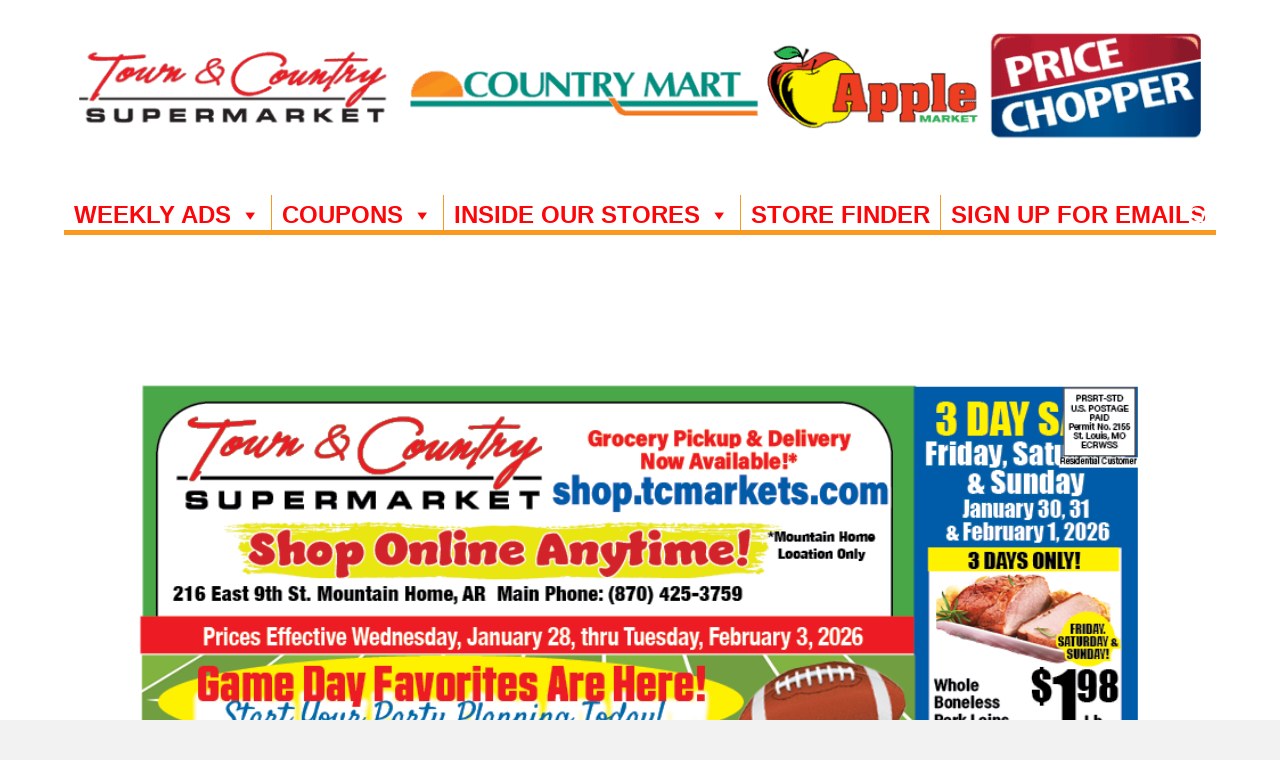

--- FILE ---
content_type: text/html; charset=UTF-8
request_url: https://tcmarkets.com/location/mountain-home/
body_size: 11667
content:

<!DOCTYPE html>
<html lang="en-US">
<head>
<meta charset="UTF-8" />
<meta name='viewport' content='width=device-width, initial-scale=1.0' />
<meta http-equiv='X-UA-Compatible' content='IE=edge' />
<link rel="profile" href="https://gmpg.org/xfn/11" />
<meta name='robots' content='index, follow, max-image-preview:large, max-snippet:-1, max-video-preview:-1' />
	<style>img:is([sizes="auto" i], [sizes^="auto," i]) { contain-intrinsic-size: 3000px 1500px }</style>
	
	<!-- This site is optimized with the Yoast SEO plugin v25.9 - https://yoast.com/wordpress/plugins/seo/ -->
	<title>Mountain Home Weekly Ad - Town &amp; Country Supermarkets</title>
	<link rel="canonical" href="https://tcmarkets.com/location/mountain-home/" />
	<link rel="next" href="https://tcmarkets.com/location/mountain-home/page/2/" />
	<meta property="og:locale" content="en_US" />
	<meta property="og:type" content="article" />
	<meta property="og:title" content="Mountain Home Archives - Town &amp; Country Supermarkets" />
	<meta property="og:url" content="https://tcmarkets.com/location/mountain-home/" />
	<meta property="og:site_name" content="Town &amp; Country Supermarkets" />
	<meta name="twitter:card" content="summary_large_image" />
	<script type="application/ld+json" class="yoast-schema-graph">{"@context":"https://schema.org","@graph":[{"@type":"CollectionPage","@id":"https://tcmarkets.com/location/mountain-home/","url":"https://tcmarkets.com/location/mountain-home/","name":"Mountain Home Archives - Town &amp; Country Supermarkets","isPartOf":{"@id":"https://tcmarkets.com/#website"},"breadcrumb":{"@id":"https://tcmarkets.com/location/mountain-home/#breadcrumb"},"inLanguage":"en-US"},{"@type":"BreadcrumbList","@id":"https://tcmarkets.com/location/mountain-home/#breadcrumb","itemListElement":[{"@type":"ListItem","position":1,"name":"Home","item":"https://tcmarkets.com/"},{"@type":"ListItem","position":2,"name":"Mountain Home"}]},{"@type":"WebSite","@id":"https://tcmarkets.com/#website","url":"https://tcmarkets.com/","name":"Town &amp; Country Supermarkets","description":"Your Ozarks Grocery Store","inLanguage":"en-US"}]}</script>
	<!-- / Yoast SEO plugin. -->


<link rel='dns-prefetch' href='//cdn.jsdelivr.net' />
<link rel='dns-prefetch' href='//kit.fontawesome.com' />
<link rel="alternate" type="application/rss+xml" title="Town &amp; Country Supermarkets &raquo; Feed" href="https://tcmarkets.com/feed/" />
<link rel="alternate" type="application/rss+xml" title="Town &amp; Country Supermarkets &raquo; Comments Feed" href="https://tcmarkets.com/comments/feed/" />
<link rel="alternate" type="application/rss+xml" title="Town &amp; Country Supermarkets &raquo; Mountain Home Location Feed" href="https://tcmarkets.com/location/mountain-home/feed/" />
<script>
window._wpemojiSettings = {"baseUrl":"https:\/\/s.w.org\/images\/core\/emoji\/16.0.1\/72x72\/","ext":".png","svgUrl":"https:\/\/s.w.org\/images\/core\/emoji\/16.0.1\/svg\/","svgExt":".svg","source":{"concatemoji":"https:\/\/tcmarkets.com\/wp-includes\/js\/wp-emoji-release.min.js?ver=6.8.2"}};
/*! This file is auto-generated */
!function(s,n){var o,i,e;function c(e){try{var t={supportTests:e,timestamp:(new Date).valueOf()};sessionStorage.setItem(o,JSON.stringify(t))}catch(e){}}function p(e,t,n){e.clearRect(0,0,e.canvas.width,e.canvas.height),e.fillText(t,0,0);var t=new Uint32Array(e.getImageData(0,0,e.canvas.width,e.canvas.height).data),a=(e.clearRect(0,0,e.canvas.width,e.canvas.height),e.fillText(n,0,0),new Uint32Array(e.getImageData(0,0,e.canvas.width,e.canvas.height).data));return t.every(function(e,t){return e===a[t]})}function u(e,t){e.clearRect(0,0,e.canvas.width,e.canvas.height),e.fillText(t,0,0);for(var n=e.getImageData(16,16,1,1),a=0;a<n.data.length;a++)if(0!==n.data[a])return!1;return!0}function f(e,t,n,a){switch(t){case"flag":return n(e,"\ud83c\udff3\ufe0f\u200d\u26a7\ufe0f","\ud83c\udff3\ufe0f\u200b\u26a7\ufe0f")?!1:!n(e,"\ud83c\udde8\ud83c\uddf6","\ud83c\udde8\u200b\ud83c\uddf6")&&!n(e,"\ud83c\udff4\udb40\udc67\udb40\udc62\udb40\udc65\udb40\udc6e\udb40\udc67\udb40\udc7f","\ud83c\udff4\u200b\udb40\udc67\u200b\udb40\udc62\u200b\udb40\udc65\u200b\udb40\udc6e\u200b\udb40\udc67\u200b\udb40\udc7f");case"emoji":return!a(e,"\ud83e\udedf")}return!1}function g(e,t,n,a){var r="undefined"!=typeof WorkerGlobalScope&&self instanceof WorkerGlobalScope?new OffscreenCanvas(300,150):s.createElement("canvas"),o=r.getContext("2d",{willReadFrequently:!0}),i=(o.textBaseline="top",o.font="600 32px Arial",{});return e.forEach(function(e){i[e]=t(o,e,n,a)}),i}function t(e){var t=s.createElement("script");t.src=e,t.defer=!0,s.head.appendChild(t)}"undefined"!=typeof Promise&&(o="wpEmojiSettingsSupports",i=["flag","emoji"],n.supports={everything:!0,everythingExceptFlag:!0},e=new Promise(function(e){s.addEventListener("DOMContentLoaded",e,{once:!0})}),new Promise(function(t){var n=function(){try{var e=JSON.parse(sessionStorage.getItem(o));if("object"==typeof e&&"number"==typeof e.timestamp&&(new Date).valueOf()<e.timestamp+604800&&"object"==typeof e.supportTests)return e.supportTests}catch(e){}return null}();if(!n){if("undefined"!=typeof Worker&&"undefined"!=typeof OffscreenCanvas&&"undefined"!=typeof URL&&URL.createObjectURL&&"undefined"!=typeof Blob)try{var e="postMessage("+g.toString()+"("+[JSON.stringify(i),f.toString(),p.toString(),u.toString()].join(",")+"));",a=new Blob([e],{type:"text/javascript"}),r=new Worker(URL.createObjectURL(a),{name:"wpTestEmojiSupports"});return void(r.onmessage=function(e){c(n=e.data),r.terminate(),t(n)})}catch(e){}c(n=g(i,f,p,u))}t(n)}).then(function(e){for(var t in e)n.supports[t]=e[t],n.supports.everything=n.supports.everything&&n.supports[t],"flag"!==t&&(n.supports.everythingExceptFlag=n.supports.everythingExceptFlag&&n.supports[t]);n.supports.everythingExceptFlag=n.supports.everythingExceptFlag&&!n.supports.flag,n.DOMReady=!1,n.readyCallback=function(){n.DOMReady=!0}}).then(function(){return e}).then(function(){var e;n.supports.everything||(n.readyCallback(),(e=n.source||{}).concatemoji?t(e.concatemoji):e.wpemoji&&e.twemoji&&(t(e.twemoji),t(e.wpemoji)))}))}((window,document),window._wpemojiSettings);
</script>
<style id='wp-emoji-styles-inline-css'>

	img.wp-smiley, img.emoji {
		display: inline !important;
		border: none !important;
		box-shadow: none !important;
		height: 1em !important;
		width: 1em !important;
		margin: 0 0.07em !important;
		vertical-align: -0.1em !important;
		background: none !important;
		padding: 0 !important;
	}
</style>
<link rel='stylesheet' id='wp-block-library-css' href='https://tcmarkets.com/wp-includes/css/dist/block-library/style.min.css?ver=6.8.2' media='all' />
<style id='wp-block-library-theme-inline-css'>
.wp-block-audio :where(figcaption){color:#555;font-size:13px;text-align:center}.is-dark-theme .wp-block-audio :where(figcaption){color:#ffffffa6}.wp-block-audio{margin:0 0 1em}.wp-block-code{border:1px solid #ccc;border-radius:4px;font-family:Menlo,Consolas,monaco,monospace;padding:.8em 1em}.wp-block-embed :where(figcaption){color:#555;font-size:13px;text-align:center}.is-dark-theme .wp-block-embed :where(figcaption){color:#ffffffa6}.wp-block-embed{margin:0 0 1em}.blocks-gallery-caption{color:#555;font-size:13px;text-align:center}.is-dark-theme .blocks-gallery-caption{color:#ffffffa6}:root :where(.wp-block-image figcaption){color:#555;font-size:13px;text-align:center}.is-dark-theme :root :where(.wp-block-image figcaption){color:#ffffffa6}.wp-block-image{margin:0 0 1em}.wp-block-pullquote{border-bottom:4px solid;border-top:4px solid;color:currentColor;margin-bottom:1.75em}.wp-block-pullquote cite,.wp-block-pullquote footer,.wp-block-pullquote__citation{color:currentColor;font-size:.8125em;font-style:normal;text-transform:uppercase}.wp-block-quote{border-left:.25em solid;margin:0 0 1.75em;padding-left:1em}.wp-block-quote cite,.wp-block-quote footer{color:currentColor;font-size:.8125em;font-style:normal;position:relative}.wp-block-quote:where(.has-text-align-right){border-left:none;border-right:.25em solid;padding-left:0;padding-right:1em}.wp-block-quote:where(.has-text-align-center){border:none;padding-left:0}.wp-block-quote.is-large,.wp-block-quote.is-style-large,.wp-block-quote:where(.is-style-plain){border:none}.wp-block-search .wp-block-search__label{font-weight:700}.wp-block-search__button{border:1px solid #ccc;padding:.375em .625em}:where(.wp-block-group.has-background){padding:1.25em 2.375em}.wp-block-separator.has-css-opacity{opacity:.4}.wp-block-separator{border:none;border-bottom:2px solid;margin-left:auto;margin-right:auto}.wp-block-separator.has-alpha-channel-opacity{opacity:1}.wp-block-separator:not(.is-style-wide):not(.is-style-dots){width:100px}.wp-block-separator.has-background:not(.is-style-dots){border-bottom:none;height:1px}.wp-block-separator.has-background:not(.is-style-wide):not(.is-style-dots){height:2px}.wp-block-table{margin:0 0 1em}.wp-block-table td,.wp-block-table th{word-break:normal}.wp-block-table :where(figcaption){color:#555;font-size:13px;text-align:center}.is-dark-theme .wp-block-table :where(figcaption){color:#ffffffa6}.wp-block-video :where(figcaption){color:#555;font-size:13px;text-align:center}.is-dark-theme .wp-block-video :where(figcaption){color:#ffffffa6}.wp-block-video{margin:0 0 1em}:root :where(.wp-block-template-part.has-background){margin-bottom:0;margin-top:0;padding:1.25em 2.375em}
</style>
<style id='classic-theme-styles-inline-css'>
/*! This file is auto-generated */
.wp-block-button__link{color:#fff;background-color:#32373c;border-radius:9999px;box-shadow:none;text-decoration:none;padding:calc(.667em + 2px) calc(1.333em + 2px);font-size:1.125em}.wp-block-file__button{background:#32373c;color:#fff;text-decoration:none}
</style>
<style id='global-styles-inline-css'>
:root{--wp--preset--aspect-ratio--square: 1;--wp--preset--aspect-ratio--4-3: 4/3;--wp--preset--aspect-ratio--3-4: 3/4;--wp--preset--aspect-ratio--3-2: 3/2;--wp--preset--aspect-ratio--2-3: 2/3;--wp--preset--aspect-ratio--16-9: 16/9;--wp--preset--aspect-ratio--9-16: 9/16;--wp--preset--color--black: #000000;--wp--preset--color--cyan-bluish-gray: #abb8c3;--wp--preset--color--white: #ffffff;--wp--preset--color--pale-pink: #f78da7;--wp--preset--color--vivid-red: #cf2e2e;--wp--preset--color--luminous-vivid-orange: #ff6900;--wp--preset--color--luminous-vivid-amber: #fcb900;--wp--preset--color--light-green-cyan: #7bdcb5;--wp--preset--color--vivid-green-cyan: #00d084;--wp--preset--color--pale-cyan-blue: #8ed1fc;--wp--preset--color--vivid-cyan-blue: #0693e3;--wp--preset--color--vivid-purple: #9b51e0;--wp--preset--color--fl-heading-text: #333333;--wp--preset--color--fl-body-bg: #f2f2f2;--wp--preset--color--fl-body-text: #0c0c0c;--wp--preset--color--fl-accent: #2b7bb9;--wp--preset--color--fl-accent-hover: #2b7bb9;--wp--preset--color--fl-topbar-bg: #ffffff;--wp--preset--color--fl-topbar-text: #000000;--wp--preset--color--fl-topbar-link: #428bca;--wp--preset--color--fl-topbar-hover: #428bca;--wp--preset--color--fl-header-bg: #ffffff;--wp--preset--color--fl-header-text: #000000;--wp--preset--color--fl-header-link: #428bca;--wp--preset--color--fl-header-hover: #428bca;--wp--preset--color--fl-nav-bg: #ffffff;--wp--preset--color--fl-nav-link: #ffffff;--wp--preset--color--fl-nav-hover: #ffffff;--wp--preset--color--fl-content-bg: #ffffff;--wp--preset--color--fl-footer-widgets-bg: #ffffff;--wp--preset--color--fl-footer-widgets-text: #000000;--wp--preset--color--fl-footer-widgets-link: #428bca;--wp--preset--color--fl-footer-widgets-hover: #428bca;--wp--preset--color--fl-footer-bg: #ffffff;--wp--preset--color--fl-footer-text: #000000;--wp--preset--color--fl-footer-link: #428bca;--wp--preset--color--fl-footer-hover: #428bca;--wp--preset--gradient--vivid-cyan-blue-to-vivid-purple: linear-gradient(135deg,rgba(6,147,227,1) 0%,rgb(155,81,224) 100%);--wp--preset--gradient--light-green-cyan-to-vivid-green-cyan: linear-gradient(135deg,rgb(122,220,180) 0%,rgb(0,208,130) 100%);--wp--preset--gradient--luminous-vivid-amber-to-luminous-vivid-orange: linear-gradient(135deg,rgba(252,185,0,1) 0%,rgba(255,105,0,1) 100%);--wp--preset--gradient--luminous-vivid-orange-to-vivid-red: linear-gradient(135deg,rgba(255,105,0,1) 0%,rgb(207,46,46) 100%);--wp--preset--gradient--very-light-gray-to-cyan-bluish-gray: linear-gradient(135deg,rgb(238,238,238) 0%,rgb(169,184,195) 100%);--wp--preset--gradient--cool-to-warm-spectrum: linear-gradient(135deg,rgb(74,234,220) 0%,rgb(151,120,209) 20%,rgb(207,42,186) 40%,rgb(238,44,130) 60%,rgb(251,105,98) 80%,rgb(254,248,76) 100%);--wp--preset--gradient--blush-light-purple: linear-gradient(135deg,rgb(255,206,236) 0%,rgb(152,150,240) 100%);--wp--preset--gradient--blush-bordeaux: linear-gradient(135deg,rgb(254,205,165) 0%,rgb(254,45,45) 50%,rgb(107,0,62) 100%);--wp--preset--gradient--luminous-dusk: linear-gradient(135deg,rgb(255,203,112) 0%,rgb(199,81,192) 50%,rgb(65,88,208) 100%);--wp--preset--gradient--pale-ocean: linear-gradient(135deg,rgb(255,245,203) 0%,rgb(182,227,212) 50%,rgb(51,167,181) 100%);--wp--preset--gradient--electric-grass: linear-gradient(135deg,rgb(202,248,128) 0%,rgb(113,206,126) 100%);--wp--preset--gradient--midnight: linear-gradient(135deg,rgb(2,3,129) 0%,rgb(40,116,252) 100%);--wp--preset--font-size--small: 13px;--wp--preset--font-size--medium: 20px;--wp--preset--font-size--large: 36px;--wp--preset--font-size--x-large: 42px;--wp--preset--spacing--20: 0.44rem;--wp--preset--spacing--30: 0.67rem;--wp--preset--spacing--40: 1rem;--wp--preset--spacing--50: 1.5rem;--wp--preset--spacing--60: 2.25rem;--wp--preset--spacing--70: 3.38rem;--wp--preset--spacing--80: 5.06rem;--wp--preset--shadow--natural: 6px 6px 9px rgba(0, 0, 0, 0.2);--wp--preset--shadow--deep: 12px 12px 50px rgba(0, 0, 0, 0.4);--wp--preset--shadow--sharp: 6px 6px 0px rgba(0, 0, 0, 0.2);--wp--preset--shadow--outlined: 6px 6px 0px -3px rgba(255, 255, 255, 1), 6px 6px rgba(0, 0, 0, 1);--wp--preset--shadow--crisp: 6px 6px 0px rgba(0, 0, 0, 1);}:where(.is-layout-flex){gap: 0.5em;}:where(.is-layout-grid){gap: 0.5em;}body .is-layout-flex{display: flex;}.is-layout-flex{flex-wrap: wrap;align-items: center;}.is-layout-flex > :is(*, div){margin: 0;}body .is-layout-grid{display: grid;}.is-layout-grid > :is(*, div){margin: 0;}:where(.wp-block-columns.is-layout-flex){gap: 2em;}:where(.wp-block-columns.is-layout-grid){gap: 2em;}:where(.wp-block-post-template.is-layout-flex){gap: 1.25em;}:where(.wp-block-post-template.is-layout-grid){gap: 1.25em;}.has-black-color{color: var(--wp--preset--color--black) !important;}.has-cyan-bluish-gray-color{color: var(--wp--preset--color--cyan-bluish-gray) !important;}.has-white-color{color: var(--wp--preset--color--white) !important;}.has-pale-pink-color{color: var(--wp--preset--color--pale-pink) !important;}.has-vivid-red-color{color: var(--wp--preset--color--vivid-red) !important;}.has-luminous-vivid-orange-color{color: var(--wp--preset--color--luminous-vivid-orange) !important;}.has-luminous-vivid-amber-color{color: var(--wp--preset--color--luminous-vivid-amber) !important;}.has-light-green-cyan-color{color: var(--wp--preset--color--light-green-cyan) !important;}.has-vivid-green-cyan-color{color: var(--wp--preset--color--vivid-green-cyan) !important;}.has-pale-cyan-blue-color{color: var(--wp--preset--color--pale-cyan-blue) !important;}.has-vivid-cyan-blue-color{color: var(--wp--preset--color--vivid-cyan-blue) !important;}.has-vivid-purple-color{color: var(--wp--preset--color--vivid-purple) !important;}.has-black-background-color{background-color: var(--wp--preset--color--black) !important;}.has-cyan-bluish-gray-background-color{background-color: var(--wp--preset--color--cyan-bluish-gray) !important;}.has-white-background-color{background-color: var(--wp--preset--color--white) !important;}.has-pale-pink-background-color{background-color: var(--wp--preset--color--pale-pink) !important;}.has-vivid-red-background-color{background-color: var(--wp--preset--color--vivid-red) !important;}.has-luminous-vivid-orange-background-color{background-color: var(--wp--preset--color--luminous-vivid-orange) !important;}.has-luminous-vivid-amber-background-color{background-color: var(--wp--preset--color--luminous-vivid-amber) !important;}.has-light-green-cyan-background-color{background-color: var(--wp--preset--color--light-green-cyan) !important;}.has-vivid-green-cyan-background-color{background-color: var(--wp--preset--color--vivid-green-cyan) !important;}.has-pale-cyan-blue-background-color{background-color: var(--wp--preset--color--pale-cyan-blue) !important;}.has-vivid-cyan-blue-background-color{background-color: var(--wp--preset--color--vivid-cyan-blue) !important;}.has-vivid-purple-background-color{background-color: var(--wp--preset--color--vivid-purple) !important;}.has-black-border-color{border-color: var(--wp--preset--color--black) !important;}.has-cyan-bluish-gray-border-color{border-color: var(--wp--preset--color--cyan-bluish-gray) !important;}.has-white-border-color{border-color: var(--wp--preset--color--white) !important;}.has-pale-pink-border-color{border-color: var(--wp--preset--color--pale-pink) !important;}.has-vivid-red-border-color{border-color: var(--wp--preset--color--vivid-red) !important;}.has-luminous-vivid-orange-border-color{border-color: var(--wp--preset--color--luminous-vivid-orange) !important;}.has-luminous-vivid-amber-border-color{border-color: var(--wp--preset--color--luminous-vivid-amber) !important;}.has-light-green-cyan-border-color{border-color: var(--wp--preset--color--light-green-cyan) !important;}.has-vivid-green-cyan-border-color{border-color: var(--wp--preset--color--vivid-green-cyan) !important;}.has-pale-cyan-blue-border-color{border-color: var(--wp--preset--color--pale-cyan-blue) !important;}.has-vivid-cyan-blue-border-color{border-color: var(--wp--preset--color--vivid-cyan-blue) !important;}.has-vivid-purple-border-color{border-color: var(--wp--preset--color--vivid-purple) !important;}.has-vivid-cyan-blue-to-vivid-purple-gradient-background{background: var(--wp--preset--gradient--vivid-cyan-blue-to-vivid-purple) !important;}.has-light-green-cyan-to-vivid-green-cyan-gradient-background{background: var(--wp--preset--gradient--light-green-cyan-to-vivid-green-cyan) !important;}.has-luminous-vivid-amber-to-luminous-vivid-orange-gradient-background{background: var(--wp--preset--gradient--luminous-vivid-amber-to-luminous-vivid-orange) !important;}.has-luminous-vivid-orange-to-vivid-red-gradient-background{background: var(--wp--preset--gradient--luminous-vivid-orange-to-vivid-red) !important;}.has-very-light-gray-to-cyan-bluish-gray-gradient-background{background: var(--wp--preset--gradient--very-light-gray-to-cyan-bluish-gray) !important;}.has-cool-to-warm-spectrum-gradient-background{background: var(--wp--preset--gradient--cool-to-warm-spectrum) !important;}.has-blush-light-purple-gradient-background{background: var(--wp--preset--gradient--blush-light-purple) !important;}.has-blush-bordeaux-gradient-background{background: var(--wp--preset--gradient--blush-bordeaux) !important;}.has-luminous-dusk-gradient-background{background: var(--wp--preset--gradient--luminous-dusk) !important;}.has-pale-ocean-gradient-background{background: var(--wp--preset--gradient--pale-ocean) !important;}.has-electric-grass-gradient-background{background: var(--wp--preset--gradient--electric-grass) !important;}.has-midnight-gradient-background{background: var(--wp--preset--gradient--midnight) !important;}.has-small-font-size{font-size: var(--wp--preset--font-size--small) !important;}.has-medium-font-size{font-size: var(--wp--preset--font-size--medium) !important;}.has-large-font-size{font-size: var(--wp--preset--font-size--large) !important;}.has-x-large-font-size{font-size: var(--wp--preset--font-size--x-large) !important;}
:where(.wp-block-post-template.is-layout-flex){gap: 1.25em;}:where(.wp-block-post-template.is-layout-grid){gap: 1.25em;}
:where(.wp-block-columns.is-layout-flex){gap: 2em;}:where(.wp-block-columns.is-layout-grid){gap: 2em;}
:root :where(.wp-block-pullquote){font-size: 1.5em;line-height: 1.6;}
</style>
<link rel='stylesheet' id='slick-css' href='//cdn.jsdelivr.net/npm/slick-carousel@1.8.1/slick/slick.min.css?ver=6.8.2' media='all' />
<link rel='stylesheet' id='weekly-ads-css' href='https://tcmarkets.com/wp-content/plugins/weeklyads/public/css/weekly-ads-public.css?ver=6.8.2' media='all' />
<link rel='stylesheet' id='megamenu-css' href='https://tcmarkets.com/wp-content/uploads/maxmegamenu/style.css?ver=88cc2c' media='all' />
<link rel='stylesheet' id='dashicons-css' href='https://tcmarkets.com/wp-includes/css/dashicons.min.css?ver=6.8.2' media='all' />
<link rel='stylesheet' id='jquery-magnificpopup-css' href='https://tcmarkets.com/wp-content/plugins/bb-plugin/css/jquery.magnificpopup.css?ver=2.9.3.1' media='all' />
<link rel='stylesheet' id='font-awesome-5-css' href='https://tcmarkets.com/wp-content/plugins/bb-plugin/fonts/fontawesome/5.15.4/css/all.min.css?ver=2.9.3.1' media='all' />
<link rel='stylesheet' id='bootstrap-css' href='https://tcmarkets.com/wp-content/themes/bb-theme/css/bootstrap.min.css?ver=1.7.19.1' media='all' />
<link rel='stylesheet' id='fl-automator-skin-css' href='https://tcmarkets.com/wp-content/uploads/bb-theme/skin-6961657125387.css?ver=1.7.19.1' media='all' />
<link rel='stylesheet' id='fl-child-theme-css' href='https://tcmarkets.com/wp-content/themes/bb-theme-child/style.css?ver=6.8.2' media='all' />
<link rel='stylesheet' id='pp-animate-css' href='https://tcmarkets.com/wp-content/plugins/bbpowerpack/assets/css/animate.min.css?ver=3.5.1' media='all' />
<script src="https://tcmarkets.com/wp-includes/js/jquery/jquery.min.js?ver=3.7.1" id="jquery-core-js"></script>
<script src="https://tcmarkets.com/wp-includes/js/jquery/jquery-migrate.min.js?ver=3.4.1" id="jquery-migrate-js"></script>
<link rel="https://api.w.org/" href="https://tcmarkets.com/wp-json/" /><link rel="EditURI" type="application/rsd+xml" title="RSD" href="https://tcmarkets.com/xmlrpc.php?rsd" />
<meta name="generator" content="WordPress 6.8.2" />
		<script>
			var bb_powerpack = {
				version: '2.40.6',
				getAjaxUrl: function() { return atob( 'aHR0cHM6Ly90Y21hcmtldHMuY29tL3dwLWFkbWluL2FkbWluLWFqYXgucGhw' ); },
				callback: function() {},
				mapMarkerData: {},
				post_id: '44544',
				search_term: '',
				current_page: 'https://tcmarkets.com/location/mountain-home/',
				conditionals: {
					is_front_page: false,
					is_home: false,
					is_archive: true,
					current_post_type: '',
					is_tax: true,
										current_tax: 'location',
					current_term: 'mountain-home',
										is_author: false,
					current_author: false,
					is_search: false,
									}
			};
		</script>
		    <script type="text/javascript">
        jQuery(document).ready(function($) {
            $('.soliloquy-prev.bottom-set').click(function(e) {     
                e.preventDefault();
                $('.soliloquy-controls-direction .soliloquy-prev').trigger('click');
                //jsweb_disable_arrows_js();
            });

            $('.soliloquy-next.bottom-set').click(function(e) {      
                e.preventDefault();
                $('.soliloquy-controls-direction .soliloquy-next').trigger('click');
                //jsweb_disable_arrows_js();

            });

            

           
          
        });

        function jsweb_disable_arrows_js() {
                
                if(jQuery('.soliloquy-controls-direction .soliloquy-prev').hasClass('disabled')) {
                    jQuery('.soliloquy-prev.bottom-set').addClass('disabled');
                } else {
                    jQuery('.soliloquy-prev.bottom-set').removeClass('disabled');
                    console.log('prev-enabled');
                }

                if(jQuery('.soliloquy-controls-direction .soliloquy-next').hasClass('disabled')) {
                    jQuery('.soliloquy-next.bottom-set').addClass('disabled');
                } else {
                    jQuery('.soliloquy-next.bottom-set').removeClass('disabled');
                }
 
            }
    </script>

    <link rel="icon" href="https://tcmarkets.com/wp-content/uploads/2021/04/tcmarkets-favicon-150x150.jpg" sizes="32x32" />
<link rel="icon" href="https://tcmarkets.com/wp-content/uploads/2021/04/tcmarkets-favicon.jpg" sizes="192x192" />
<link rel="apple-touch-icon" href="https://tcmarkets.com/wp-content/uploads/2021/04/tcmarkets-favicon.jpg" />
<meta name="msapplication-TileImage" content="https://tcmarkets.com/wp-content/uploads/2021/04/tcmarkets-favicon.jpg" />
		<style id="wp-custom-css">
			
.fl-page-header-row .col-md-6.col-sm-6 {
  width: 100%;
  padding: 0;
}
.fl-page-header .fl-page-header-wrap .fl-page-header-row {
  display: block;
	margin-left: 0px;
  margin-right: 0px;
	padding-bottom: 20px;
}
.fl-page-nav-wrap {
    padding: 0;
    border-color: #ffffff;
    background-color: #ffffff;
    color: #ffffff;
}
.fl-page-nav .navbar-toggle {
    border: none;
    float: none;
    font-family: Helvetica, Verdana, Arial, sans-serif;
    font-size: 18px;
    font-weight: 600;
    line-height: 1.4;
    text-transform: none;
    margin: 0;
    width: 100%;
    -moz-border-radius: 0;
    -webkit-border-radius: 0;
    border-radius: 0;
}
h1.fl-post-title {
    display: none;
}
@media (max-width: 767px){
    .fl-page-header .fl-page-header-wrap .fl-page-header-row {
    display: block;
    margin:0px;
    padding:0px;
}
.fl-page-nav-toggle-button.fl-page-nav-toggle-visible-mobile .fl-page-nav .navbar-toggle {
    display: block;
    background: #ff0000 !important;
 
}
	.fl-page-nav-toggle-button.fl-page-nav-toggle-visible-mobile .fl-page-nav .navbar-toggle * {
    color: #ffffff;
}
}


.soliloquy-next {
    top: 0% !important;
}
.soliloquy-prev {
    top: 0% !important;
}

.soliloquy-next.bottom-set, .soliloquy-prev.bottom-set { top: auto !important; bottom: -40px !important; }
.soliloquy-controls-auto-item { bottom: 25px !important; }

/* Hide home page slider arrows - specific to slider */
.home .soliloquy-prev, .home .soliloquy-next { display: none !important; }

/* Soliloquy arrow position override to keep arrows consistent across sliders */
.soliloquy-controls .soliloquy-prev, .soliloquy-controls .soliloquy-next { margin-top: -40px !important; }



/* Reposition the default navigation arrow and right-align the Next navigation element */
.soliloquy-container .soliloquy-prev { 
  background-position: 10px center !important; 
}
.soliloquy-container .soliloquy-next { 
  background-position: calc(100% - 10px) center !important; 
  text-align: right; 
}
 
/* Set a new default width for the navigation elements */
.soliloquy-container .soliloquy-prev,
.soliloquy-container .soliloquy-next { 
  width: 168px !important; 
}
 
/* Remove the underline from the text we're inserting to on hover */
.soliloquy-container .soliloquy-prev:hover,
.soliloquy-container .soliloquy-next:hover { 
  text-decoration: none; 
}
 
/* Set a base style for the text we're inserting */
.soliloquy-container .soliloquy-prev::before,
.soliloquy-container .soliloquy-next::before { 
  line-height: 30px; 
  text-transform: uppercase; 
  color: #fff; 
  text-decoration: none; 
  border-bottom: none; 
}
 
/* Insert the 'Previous Slide' text and position it to account for the navigation arrow */
.soliloquy-container .soliloquy-prev::before { 
  content: 'Previous'; 
  display: block; 
  margin-left: 30px; 
}
 
/* Insert the 'Next Slide' text and position it to account for the navigation arrow */
.soliloquy-container .soliloquy-next::before { 
  content: 'Next'; 
  display: block; 
  margin-right: 30px; 
}

@media (max-width: 767px) {
 .fl-page-nav .navbar-toggle * {
	font-size: 26px;
  }
}

@media only screen and (max-width: 600px)
#mega-menu-wrap-header #mega-menu-header > li.mega-menu-item > a.mega-menu-link {
    font-size: 19px!important;
}

#wpadminbar {
	display: none;
}		</style>
		<style type="text/css">/** Mega Menu CSS: fs **/</style>

<meta name="viewport" content="width=device-width, user-scalable=yes, initial-scale=1.0, minimum-scale=0.1, maximum-scale=10.0">
<!-- Global site tag (gtag.js) - Google Analytics -->
<script async src="https://www.googletagmanager.com/gtag/js?id=UA-89320532-1"></script>
<script>
  window.dataLayer = window.dataLayer || [];
  function gtag(){dataLayer.push(arguments);}
  gtag('js', new Date());

  gtag('config', 'UA-89320532-1');
</script>
<!-- Global site tag (gtag.js) - Google Analytics -->
<script async src="https://www.googletagmanager.com/gtag/js?id=G-RFV9FD423R"></script>
<script>
  window.dataLayer = window.dataLayer || [];
  function gtag(){dataLayer.push(arguments);}
  gtag('js', new Date());

  gtag('config', 'G-RFV9FD423R');
</script>

<!-- Google Tag Manager -->
<script>(function(w,d,s,l,i){w[l]=w[l]||[];w[l].push({'gtm.start':
new Date().getTime(),event:'gtm.js'});var f=d.getElementsByTagName(s)[0],
j=d.createElement(s),dl=l!='dataLayer'?'&l='+l:'';j.async=true;j.src=
'https://www.googletagmanager.com/gtm.js?id='+i+dl;f.parentNode.insertBefore(j,f);
})(window,document,'script','dataLayer','GTM-KJ6P44V');</script>
<!-- End Google Tag Manager -->



</head>
<body class="archive tax-location term-mountain-home term-80 wp-theme-bb-theme wp-child-theme-bb-theme-child fl-builder-2-9-3-1 fl-themer-1-5-1-1 fl-theme-1-7-19-1 fl-no-js mega-menu-header fl-framework-bootstrap fl-preset-default fl-full-width fl-search-active fl-submenu-toggle" itemscope="itemscope" itemtype="https://schema.org/WebPage">
<!-- Google Tag Manager (noscript) -->
<noscript><iframe src="https://www.googletagmanager.com/ns.html?id=GTM-KJ6P44V"
height="0" width="0" style="display:none;visibility:hidden"></iframe></noscript>
<!-- End Google Tag Manager (noscript) -->

<!-- Facebook Pixel Code -->
<script>
!function(f,b,e,v,n,t,s)
{if(f.fbq)return;n=f.fbq=function(){n.callMethod?
n.callMethod.apply(n,arguments):n.queue.push(arguments)};
if(!f._fbq)f._fbq=n;n.push=n;n.loaded=!0;n.version='2.0';
n.queue=[];t=b.createElement(e);t.async=!0;
t.src=v;s=b.getElementsByTagName(e)[0];
s.parentNode.insertBefore(t,s)}(window,document,'script',
'https://connect.facebook.net/en_US/fbevents.js');
 fbq('init', '1735710790055267'); 
fbq('track', 'PageView');
</script>
<noscript>
 <img height="1" width="1" 
src="https://www.facebook.com/tr?id=1735710790055267&ev=PageView
&noscript=1"/>
</noscript>
<!-- End Facebook Pixel Code --><a aria-label="Skip to content" class="fl-screen-reader-text" href="#fl-main-content">Skip to content</a><div class="fl-page">
	<header class="fl-page-header fl-page-header-primary fl-page-nav-centered fl-page-nav-toggle-button fl-page-nav-toggle-visible-mobile" itemscope="itemscope" itemtype="https://schema.org/WPHeader"  role="banner">
	<div class="fl-page-header-wrap">
		<div class="fl-page-header-container container">
			<div class="fl-page-header-row row">
				<div class="col-md-12 fl-page-header-logo-col">
					<div class="fl-page-header-logo" itemscope="itemscope" itemtype="https://schema.org/Organization">
						<a href="https://tcmarkets.com/" itemprop="url"><img class="fl-logo-img" loading="false" data-no-lazy="1"   itemscope itemtype="https://schema.org/ImageObject" src="https://tcmarkets.com/wp-content/uploads/2020/03/header-tc-1.png" data-retina="" data-mobile="https://tcmarkets.com/wp-content/uploads/2020/03/header-tc-1.png" data-mobile-width="1200" data-mobile-height="122" title="" width="1200" data-width="1200" height="122" data-height="122" alt="Town &amp; Country Supermarkets" /><meta itemprop="name" content="Town &amp; Country Supermarkets" /></a>
											</div>
				</div>
			</div>
		</div>
	</div>
	<div class="fl-page-nav-wrap">
		<div class="fl-page-nav-container container">
			<nav class="fl-page-nav fl-nav navbar navbar-default navbar-expand-md" aria-label="Header Menu" itemscope="itemscope" itemtype="https://schema.org/SiteNavigationElement" role="navigation">
				<button type="button" class="navbar-toggle navbar-toggler" data-toggle="collapse" data-target=".fl-page-nav-collapse">
					<span>Menu</span>
				</button>
				<div class="fl-page-nav-collapse collapse navbar-collapse">
					<div id="mega-menu-wrap-header" class="mega-menu-wrap"><div class="mega-menu-toggle"><div class="mega-toggle-blocks-left"></div><div class="mega-toggle-blocks-center"><div class='mega-toggle-block mega-menu-toggle-block mega-toggle-block-1' id='mega-toggle-block-1' tabindex='0'><span class='mega-toggle-label' role='button' aria-expanded='false'><span class='mega-toggle-label-closed'>MENU</span><span class='mega-toggle-label-open'>MENU</span></span></div></div><div class="mega-toggle-blocks-right"></div></div><ul id="mega-menu-header" class="mega-menu max-mega-menu mega-menu-horizontal mega-no-js" data-event="hover_intent" data-effect="fade_up" data-effect-speed="200" data-effect-mobile="disabled" data-effect-speed-mobile="0" data-panel-width=".fl-module-content fl-node-content" data-mobile-force-width="false" data-second-click="close" data-document-click="collapse" data-vertical-behaviour="accordion" data-breakpoint="600" data-unbind="true" data-mobile-state="collapse_all" data-mobile-direction="vertical" data-hover-intent-timeout="300" data-hover-intent-interval="100"><li class="mega-menu-item mega-menu-item-type-custom mega-menu-item-object-custom mega-current-menu-ancestor mega-current-menu-parent mega-menu-item-has-children mega-menu-megamenu mega-align-bottom-left mega-menu-megamenu mega-menu-item-799" id="mega-menu-item-799"><a class="mega-menu-link" href="#" aria-expanded="false" tabindex="0">WEEKLY ADS<span class="mega-indicator" aria-hidden="true"></span></a>
<ul class="mega-sub-menu">
<li class="mega-menu-item mega-menu-item-type-taxonomy mega-menu-item-object-location mega-menu-column-standard mega-menu-columns-1-of-4 mega-menu-item-33803" style="--columns:4; --span:1" id="mega-menu-item-33803"><a class="mega-menu-link" href="https://tcmarkets.com/location/ace-hardware/">Ace Hardware</a></li><li class="mega-menu-item mega-menu-item-type-taxonomy mega-menu-item-object-location mega-menu-column-standard mega-menu-columns-1-of-4 mega-menu-item-33797" style="--columns:4; --span:1" id="mega-menu-item-33797"><a class="mega-menu-link" href="https://tcmarkets.com/location/ava/">Ava</a></li><li class="mega-menu-item mega-menu-item-type-taxonomy mega-menu-item-object-location mega-menu-column-standard mega-menu-columns-1-of-4 mega-menu-item-33798" style="--columns:4; --span:1" id="mega-menu-item-33798"><a class="mega-menu-link" href="https://tcmarkets.com/location/bourbon/">Bourbon</a></li><li class="mega-menu-item mega-menu-item-type-taxonomy mega-menu-item-object-location mega-menu-column-standard mega-menu-columns-1-of-4 mega-menu-item-33799" style="--columns:4; --span:1" id="mega-menu-item-33799"><a class="mega-menu-link" href="https://tcmarkets.com/location/cabool/">Cabool</a></li><li class="mega-menu-item mega-menu-item-type-taxonomy mega-menu-item-object-location mega-menu-column-standard mega-menu-columns-1-of-4 mega-menu-clear mega-menu-item-33800" style="--columns:4; --span:1" id="mega-menu-item-33800"><a class="mega-menu-link" href="https://tcmarkets.com/location/clever/">Clever</a></li><li class="mega-menu-item mega-menu-item-type-taxonomy mega-menu-item-object-location mega-menu-column-standard mega-menu-columns-1-of-4 mega-menu-item-33802" style="--columns:4; --span:1" id="mega-menu-item-33802"><a class="mega-menu-link" href="https://tcmarkets.com/location/dixon/">Dixon</a></li><li class="mega-menu-item mega-menu-item-type-taxonomy mega-menu-item-object-location mega-menu-column-standard mega-menu-columns-1-of-4 mega-menu-item-33804" style="--columns:4; --span:1" id="mega-menu-item-33804"><a class="mega-menu-link" href="https://tcmarkets.com/location/ellington/">Ellington</a></li><li class="mega-menu-item mega-menu-item-type-taxonomy mega-menu-item-object-location mega-menu-column-standard mega-menu-columns-1-of-4 mega-menu-item-33805" style="--columns:4; --span:1" id="mega-menu-item-33805"><a class="mega-menu-link" href="https://tcmarkets.com/location/gainesville/">Gainesville</a></li><li class="mega-menu-item mega-menu-item-type-taxonomy mega-menu-item-object-location mega-menu-column-standard mega-menu-columns-1-of-4 mega-menu-clear mega-menu-item-33806" style="--columns:4; --span:1" id="mega-menu-item-33806"><a class="mega-menu-link" href="https://tcmarkets.com/location/hartville/">Hartville</a></li><li class="mega-menu-item mega-menu-item-type-taxonomy mega-menu-item-object-location mega-menu-column-standard mega-menu-columns-1-of-4 mega-menu-item-33807" style="--columns:4; --span:1" id="mega-menu-item-33807"><a class="mega-menu-link" href="https://tcmarkets.com/location/iberia/">Iberia</a></li><li class="mega-menu-item mega-menu-item-type-taxonomy mega-menu-item-object-location mega-menu-column-standard mega-menu-columns-1-of-4 mega-menu-item-33808" style="--columns:4; --span:1" id="mega-menu-item-33808"><a class="mega-menu-link" href="https://tcmarkets.com/location/ironton/">Ironton</a></li><li class="mega-menu-item mega-menu-item-type-taxonomy mega-menu-item-object-location mega-menu-column-standard mega-menu-columns-1-of-4 mega-menu-item-33809" style="--columns:4; --span:1" id="mega-menu-item-33809"><a class="mega-menu-link" href="https://tcmarkets.com/location/laurie/">Laurie</a></li><li class="mega-menu-item mega-menu-item-type-taxonomy mega-menu-item-object-location mega-menu-column-standard mega-menu-columns-1-of-4 mega-menu-clear mega-menu-item-33810" style="--columns:4; --span:1" id="mega-menu-item-33810"><a class="mega-menu-link" href="https://tcmarkets.com/location/licking/">Licking</a></li><li class="mega-menu-item mega-menu-item-type-taxonomy mega-menu-item-object-location mega-menu-column-standard mega-menu-columns-1-of-4 mega-menu-item-33811" style="--columns:4; --span:1" id="mega-menu-item-33811"><a class="mega-menu-link" href="https://tcmarkets.com/location/mansfield/">Mansfield</a></li><li class="mega-menu-item mega-menu-item-type-taxonomy mega-menu-item-object-location mega-menu-column-standard mega-menu-columns-1-of-4 mega-menu-item-33813" style="--columns:4; --span:1" id="mega-menu-item-33813"><a class="mega-menu-link" href="https://tcmarkets.com/location/mountain-grove/">Mountain Grove</a></li><li class="mega-menu-item mega-menu-item-type-taxonomy mega-menu-item-object-location mega-current-menu-item mega-menu-column-standard mega-menu-columns-1-of-4 mega-menu-item-33814" style="--columns:4; --span:1" id="mega-menu-item-33814"><a class="mega-menu-link" href="https://tcmarkets.com/location/mountain-home/" aria-current="page">Mountain Home</a></li><li class="mega-menu-item mega-menu-item-type-taxonomy mega-menu-item-object-location mega-menu-column-standard mega-menu-columns-1-of-4 mega-menu-clear mega-menu-item-33815" style="--columns:4; --span:1" id="mega-menu-item-33815"><a class="mega-menu-link" href="https://tcmarkets.com/location/mtn-view-apple-market/">Mountain View</a></li><li class="mega-menu-item mega-menu-item-type-taxonomy mega-menu-item-object-location mega-menu-column-standard mega-menu-columns-1-of-4 mega-menu-item-33816" style="--columns:4; --span:1" id="mega-menu-item-33816"><a class="mega-menu-link" href="https://tcmarkets.com/location/ozark/">Ozark</a></li><li class="mega-menu-item mega-menu-item-type-taxonomy mega-menu-item-object-location mega-menu-column-standard mega-menu-columns-1-of-4 mega-menu-item-33817" style="--columns:4; --span:1" id="mega-menu-item-33817"><a class="mega-menu-link" href="https://tcmarkets.com/location/piedmont/">Piedmont</a></li><li class="mega-menu-item mega-menu-item-type-taxonomy mega-menu-item-object-location mega-menu-column-standard mega-menu-columns-1-of-4 mega-menu-item-33818" style="--columns:4; --span:1" id="mega-menu-item-33818"><a class="mega-menu-link" href="https://tcmarkets.com/location/richland/">Richland</a></li><li class="mega-menu-item mega-menu-item-type-taxonomy mega-menu-item-object-location mega-menu-column-standard mega-menu-columns-1-of-4 mega-menu-clear mega-menu-item-33819" style="--columns:4; --span:1" id="mega-menu-item-33819"><a class="mega-menu-link" href="https://tcmarkets.com/location/rolla/">Rolla</a></li><li class="mega-menu-item mega-menu-item-type-taxonomy mega-menu-item-object-location mega-menu-column-standard mega-menu-columns-1-of-4 mega-menu-item-33820" style="--columns:4; --span:1" id="mega-menu-item-33820"><a class="mega-menu-link" href="https://tcmarkets.com/location/salem-ar/">Salem, AR</a></li><li class="mega-menu-item mega-menu-item-type-taxonomy mega-menu-item-object-location mega-menu-column-standard mega-menu-columns-1-of-4 mega-menu-item-33821" style="--columns:4; --span:1" id="mega-menu-item-33821"><a class="mega-menu-link" href="https://tcmarkets.com/location/salem-mo/">Salem, MO</a></li><li class="mega-menu-item mega-menu-item-type-taxonomy mega-menu-item-object-location mega-menu-column-standard mega-menu-columns-1-of-4 mega-menu-item-33822" style="--columns:4; --span:1" id="mega-menu-item-33822"><a class="mega-menu-link" href="https://tcmarkets.com/location/sparta/">Sparta</a></li><li class="mega-menu-item mega-menu-item-type-taxonomy mega-menu-item-object-location mega-menu-column-standard mega-menu-columns-1-of-4 mega-menu-clear mega-menu-item-33823" style="--columns:4; --span:1" id="mega-menu-item-33823"><a class="mega-menu-link" href="https://tcmarkets.com/location/st-james/">St. James</a></li><li class="mega-menu-item mega-menu-item-type-taxonomy mega-menu-item-object-location mega-menu-column-standard mega-menu-columns-1-of-4 mega-menu-item-33824" style="--columns:4; --span:1" id="mega-menu-item-33824"><a class="mega-menu-link" href="https://tcmarkets.com/location/steelville/">Steelville</a></li><li class="mega-menu-item mega-menu-item-type-taxonomy mega-menu-item-object-location mega-menu-column-standard mega-menu-columns-1-of-4 mega-menu-item-33826" style="--columns:4; --span:1" id="mega-menu-item-33826"><a class="mega-menu-link" href="https://tcmarkets.com/location/willard/">Willard</a></li><li class="mega-menu-item mega-menu-item-type-taxonomy mega-menu-item-object-location mega-menu-column-standard mega-menu-columns-1-of-4 mega-menu-item-33827" style="--columns:4; --span:1" id="mega-menu-item-33827"><a class="mega-menu-link" href="https://tcmarkets.com/location/willow-springs/">Willow Springs</a></li><li class="mega-menu-item mega-menu-item-type-taxonomy mega-menu-item-object-location mega-menu-column-standard mega-menu-columns-1-of-4 mega-menu-clear mega-menu-item-33828" style="--columns:4; --span:1" id="mega-menu-item-33828"><a class="mega-menu-link" href="https://tcmarkets.com/location/winona/">Winona</a></li></ul>
</li><li class="mega-menu-item mega-menu-item-type-custom mega-menu-item-object-custom mega-menu-item-has-children mega-menu-megamenu mega-align-bottom-left mega-menu-megamenu mega-menu-item-802" id="mega-menu-item-802"><a class="mega-menu-link" href="#" aria-expanded="false" tabindex="0">COUPONS<span class="mega-indicator" aria-hidden="true"></span></a>
<ul class="mega-sub-menu">
<li class="mega-menu-item mega-menu-item-type-post_type mega-menu-item-object-page mega-menu-column-standard mega-menu-columns-1-of-1 mega-menu-item-33647" style="--columns:1; --span:1" id="mega-menu-item-33647"><a class="mega-menu-link" href="https://tcmarkets.com/coupons/">Digital Coupons</a></li><li class="mega-menu-item mega-menu-item-type-custom mega-menu-item-object-custom mega-menu-column-standard mega-menu-columns-1-of-1 mega-menu-clear mega-menu-item-25032" style="--columns:1; --span:1" id="mega-menu-item-25032"><a target="_blank" class="mega-menu-link" href="https://www.coupons.com/">Printable Coupons</a></li><li class="mega-menu-item mega-menu-item-type-post_type mega-menu-item-object-page mega-menu-column-standard mega-menu-columns-1-of-1 mega-menu-clear mega-menu-item-849" style="--columns:1; --span:1" id="mega-menu-item-849"><a class="mega-menu-link" href="https://tcmarkets.com/coupon-policy/">Coupon Policy</a></li><li class="mega-menu-item mega-menu-item-type-post_type mega-menu-item-object-page mega-menu-column-standard mega-menu-columns-1-of-1 mega-menu-clear mega-menu-item-851" style="--columns:1; --span:1" id="mega-menu-item-851"><a class="mega-menu-link" href="https://tcmarkets.com/coupon-faq/">Coupon FAQ’s</a></li></ul>
</li><li class="mega-menu-item mega-menu-item-type-custom mega-menu-item-object-custom mega-menu-item-has-children mega-menu-megamenu mega-align-bottom-right mega-menu-megamenu mega-menu-item-800" id="mega-menu-item-800"><a class="mega-menu-link" href="#" aria-expanded="false" tabindex="0">INSIDE OUR STORES<span class="mega-indicator" aria-hidden="true"></span></a>
<ul class="mega-sub-menu">
<li class="mega-menu-item mega-menu-item-type-post_type mega-menu-item-object-page mega-menu-column-standard mega-menu-columns-1-of-3 mega-menu-item-565" style="--columns:3; --span:1" id="mega-menu-item-565"><a class="mega-menu-link" href="https://tcmarkets.com/inside-our-stores/meat/">Meat</a></li><li class="mega-menu-item mega-menu-item-type-post_type mega-menu-item-object-page mega-menu-column-standard mega-menu-columns-1-of-3 mega-menu-item-564" style="--columns:3; --span:1" id="mega-menu-item-564"><a class="mega-menu-link" href="https://tcmarkets.com/inside-our-stores/bakery/">Bakery</a></li><li class="mega-menu-item mega-menu-item-type-post_type mega-menu-item-object-page mega-menu-column-standard mega-menu-columns-1-of-3 mega-menu-item-563" style="--columns:3; --span:1" id="mega-menu-item-563"><a class="mega-menu-link" href="https://tcmarkets.com/inside-our-stores/deli/">Deli</a></li><li class="mega-menu-item mega-menu-item-type-post_type mega-menu-item-object-page mega-menu-column-standard mega-menu-columns-1-of-3 mega-menu-clear mega-menu-item-1046" style="--columns:3; --span:1" id="mega-menu-item-1046"><a class="mega-menu-link" href="https://tcmarkets.com/inside-our-stores/deli/deli-tray-order-form/">Deli Tray Order Form</a></li><li class="mega-menu-item mega-menu-item-type-post_type mega-menu-item-object-page mega-menu-column-standard mega-menu-columns-1-of-3 mega-menu-item-1366" style="--columns:3; --span:1" id="mega-menu-item-1366"><a class="mega-menu-link" href="https://tcmarkets.com/inside-our-stores/pharmacy/">Pharmacy</a></li><li class="mega-menu-item mega-menu-item-type-post_type mega-menu-item-object-page mega-menu-column-standard mega-menu-columns-1-of-3 mega-menu-item-566" style="--columns:3; --span:1" id="mega-menu-item-566"><a class="mega-menu-link" href="https://tcmarkets.com/inside-our-stores/produce/">Produce</a></li><li class="mega-menu-item mega-menu-item-type-post_type mega-menu-item-object-page mega-menu-column-standard mega-menu-columns-1-of-3 mega-menu-clear mega-menu-item-1027" style="--columns:3; --span:1" id="mega-menu-item-1027"><a class="mega-menu-link" href="https://tcmarkets.com/inside-our-stores/glens-smokehouse/">Glen’s Smokehouse</a></li><li class="mega-menu-item mega-menu-item-type-custom mega-menu-item-object-custom mega-menu-item-has-children mega-menu-column-standard mega-menu-columns-1-of-3 mega-menu-item-1452" style="--columns:3; --span:1" id="mega-menu-item-1452"><a class="mega-menu-link">Price Chopper Only<span class="mega-indicator" aria-hidden="true"></span></a>
	<ul class="mega-sub-menu">
<li class="mega-menu-item mega-menu-item-type-post_type mega-menu-item-object-page mega-menu-item-1258" id="mega-menu-item-1258"><a class="mega-menu-link" href="https://tcmarkets.com/inside-our-stores/rolla-only-floral/">Rolla Only – Floral</a></li><li class="mega-menu-item mega-menu-item-type-post_type mega-menu-item-object-page mega-menu-item-832" id="mega-menu-item-832"><a class="mega-menu-link" href="https://tcmarkets.com/inside-our-stores/rolla-only-miner-diner/">Rolla Only – Miner Diner</a></li><li class="mega-menu-item mega-menu-item-type-post_type mega-menu-item-object-page mega-menu-item-562" id="mega-menu-item-562"><a class="mega-menu-link" href="https://tcmarkets.com/inside-our-stores/rolla-only-sushi-with-gusto/">Rolla Only – Sushi with Gusto</a></li><li class="mega-menu-item mega-menu-item-type-post_type mega-menu-item-object-page mega-menu-item-836" id="mega-menu-item-836"><a class="mega-menu-link" href="https://tcmarkets.com/inside-our-stores/rolla-only-chinese-kitchen/">Rolla Only – Chinese Kitchen</a></li>	</ul>
</li></ul>
</li><li class="mega-menu-item mega-menu-item-type-post_type mega-menu-item-object-page mega-align-bottom-left mega-menu-flyout mega-menu-item-17487" id="mega-menu-item-17487"><a class="mega-menu-link" href="https://tcmarkets.com/store-finder/" tabindex="0">Store Finder</a></li><li class="mega-menu-item mega-menu-item-type-post_type mega-menu-item-object-page mega-align-bottom-left mega-menu-flyout mega-menu-item-5114" id="mega-menu-item-5114"><a class="mega-menu-link" href="https://tcmarkets.com/newsletter-signup/" tabindex="0">SIGN UP FOR EMAILS</a></li></ul></div><div class="fl-page-nav-search">
	<a href="#" class="fas fa-search" aria-label="Search" aria-expanded="false" aria-haspopup="true" id='flsearchform'></a>
	<form method="get" role="search" aria-label="Search" action="https://tcmarkets.com/" title="Type and press Enter to search.">
		<input type="search" class="fl-search-input form-control" name="s" placeholder="Search" value="" aria-labelledby="flsearchform" />
	</form>
</div>
				</div>
			</nav>
		</div>
	</div>
</header><!-- .fl-page-header -->
	<div id="fl-main-content" class="fl-page-content" itemprop="mainContentOfPage" role="main">

		


<div id="fl-main-content" class="fl-page-content" itemprop="mainContentOfPage" role="main">
	<div class="fl-content-full container">
		<div class="row">
			<div class="fl-content col-md-12">
				<article class="fl-post page type-page status-publish hentry" itemscope="itemscope" itemtype="https://schema.org/CreativeWork">
					<div class="fl-post-content clearfix" itemprop="text">
						<div class="fl-builder-content fl-builder-content fl-builder-content-primary">
							<div class="fl-row fl-row-fixed-width fl-row-bg-none fl-row-default-height fl-row-align-center">
                                  <div class="fl-row-content-wrap">
                    <div class="location-banners">
                                                                      <div class="fl-row-content fl-row-fixed-width fl-node-content">
                                                      <a href="https://www.instacart.com/store/town-country/storefront" target="_self"><img src="" alt="" /></a>
                                                  </div>
                                          </div>
                  </div>
                								<div class="fl-row-content-wrap">
									<div class="fl-row-content fl-row-fixed-width fl-node-content">
														<div class="weekly-ads">
											<div>
							<img src="https://tcmarkets.com/wp-content/uploads/2026/01/1-28-26-TC-VERSIONS-mtn-home-page-1.png" alt="1-28-26 TC VERSIONS mtn home" />
						</div>
											<div>
							<img src="https://tcmarkets.com/wp-content/uploads/2026/01/1-28-26-TC-VERSIONS-base-page-2.png" alt="1-28-26 TC VERSIONS mtn home" />
						</div>
											<div>
							<img src="https://tcmarkets.com/wp-content/uploads/2026/01/1-28-26-TC-VERSIONS-salem-dixon-st-james-steelville-hartville-ava-mtn-grove-licking-gainesville-willow-ironton-piemdont-mtn-home-clever-willard-ozark-laurie-page-3.png" alt="1-28-26 TC VERSIONS mtn home" />
						</div>
											<div>
							<img src="https://tcmarkets.com/wp-content/uploads/2026/01/1-28-26-TC-VERSIONS-mtn-home-page-4.png" alt="1-28-26 TC VERSIONS mtn home" />
						</div>
									</div>
												</div>
								</div>
							</div>
						</div>
					</div>
				</article>
			</div>
		</div>
	</div>
</div>


	</div><!-- .fl-page-content -->
		<footer class="fl-page-footer-wrap" itemscope="itemscope" itemtype="https://schema.org/WPFooter"  role="contentinfo">
		<div class="fl-page-footer">
	<div class="fl-page-footer-container container">
		<div class="fl-page-footer-row row">
			<div class="col-md-12 text-center clearfix"><div class="fl-page-footer-text fl-page-footer-text-1">
	<span>&copy; 2026 Town &amp; Country Supermarkets</span>
	<span> | </span>
	<span id="fl-site-credits"> Country Mart | Apple Market | Price Chopper</span>
</div>
</div>					</div>
	</div>
</div><!-- .fl-page-footer -->
	</footer>
		</div><!-- .fl-page -->
<script type="speculationrules">
{"prefetch":[{"source":"document","where":{"and":[{"href_matches":"\/*"},{"not":{"href_matches":["\/wp-*.php","\/wp-admin\/*","\/wp-content\/uploads\/*","\/wp-content\/*","\/wp-content\/plugins\/*","\/wp-content\/themes\/bb-theme-child\/*","\/wp-content\/themes\/bb-theme\/*","\/*\\?(.+)"]}},{"not":{"selector_matches":"a[rel~=\"nofollow\"]"}},{"not":{"selector_matches":".no-prefetch, .no-prefetch a"}}]},"eagerness":"conservative"}]}
</script>
<script src="//cdn.jsdelivr.net/npm/slick-carousel@1.8.1/slick/slick.min.js?ver=6.8.2" id="slick-js"></script>
<script src="//kit.fontawesome.com/c634e376e9.js?ver=6.8.2" id="fontawesome-js"></script>
<script src="https://tcmarkets.com/wp-content/plugins/weeklyads/public/js/weekly-ads-public.js?ver=6.8.2" id="weekly-ads-js"></script>
<script src="https://tcmarkets.com/wp-includes/js/hoverIntent.min.js?ver=1.10.2" id="hoverIntent-js"></script>
<script src="https://tcmarkets.com/wp-content/plugins/megamenu/js/maxmegamenu.js?ver=3.6.2" id="megamenu-js"></script>
<script src="https://tcmarkets.com/wp-content/plugins/bb-plugin/js/jquery.ba-throttle-debounce.min.js?ver=2.9.3.1" id="jquery-throttle-js"></script>
<script src="https://tcmarkets.com/wp-content/plugins/bb-plugin/js/jquery.imagesloaded.min.js?ver=2.9.3.1" id="imagesloaded-js"></script>
<script src="https://tcmarkets.com/wp-content/plugins/bb-plugin/js/jquery.magnificpopup.js?ver=2.9.3.1" id="jquery-magnificpopup-js"></script>
<script src="https://tcmarkets.com/wp-content/plugins/bb-plugin/js/jquery.fitvids.min.js?ver=1.2" id="jquery-fitvids-js"></script>
<script src="https://tcmarkets.com/wp-content/themes/bb-theme/js/bootstrap.min.js?ver=1.7.19.1" id="bootstrap-js"></script>
<script id="fl-automator-js-extra">
var themeopts = {"medium_breakpoint":"992","mobile_breakpoint":"768","lightbox":"enabled","scrollTopPosition":"800"};
</script>
<script src="https://tcmarkets.com/wp-content/themes/bb-theme/js/theme.js?ver=1.7.19.1" id="fl-automator-js"></script>
<!-- Begin Constant Contact Active Forms -->
<script> var _ctct_m = "03c13bb4c8cf40a5d59736fa6de3d584"; </script>
<script id="signupScript" src="//static.ctctcdn.com/js/signup-form-widget/current/signup-form-widget.min.js" async defer></script>
<!-- End Constant Contact Active Forms --></body>
</html>


--- FILE ---
content_type: application/javascript
request_url: https://tcmarkets.com/wp-content/plugins/weeklyads/public/js/weekly-ads-public.js?ver=6.8.2
body_size: 308
content:
jQuery(function ($) {

  // 🚫 Do NOT run inside Beaver Builder editor
  if (typeof FLBuilder !== 'undefined') {
    return;
  }

  $('.home-slider').each(function () {
    const $slider = $(this);

    // 🛡 Prevent double initialization
    if ($slider.hasClass('slick-initialized')) {
      return;
    }

    $slider.slick({
      infinite: true,
      slidesToShow: 1,
      slidesToScroll: 1,
      fade: true,
      dots: true,
      arrows: false,
      autoplay: true
    });
  });

});